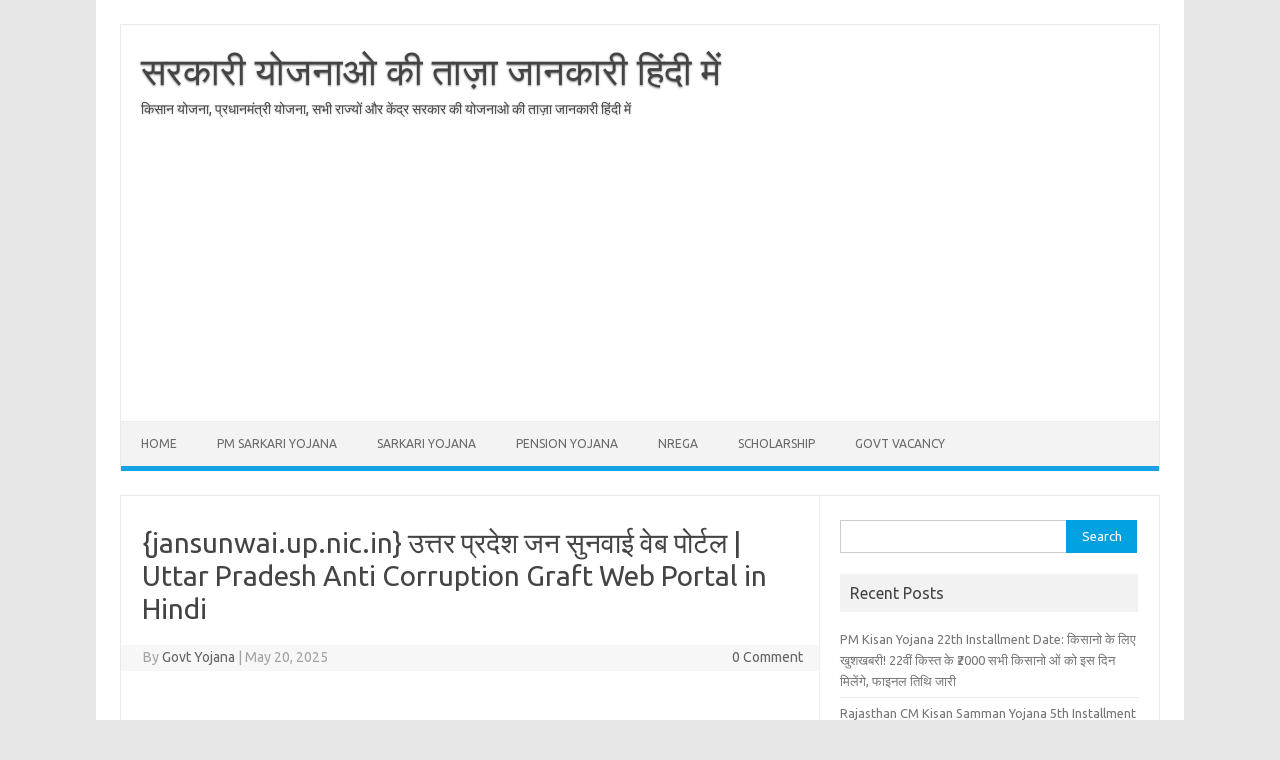

--- FILE ---
content_type: text/html; charset=utf-8
request_url: https://www.google.com/recaptcha/api2/aframe
body_size: 267
content:
<!DOCTYPE HTML><html><head><meta http-equiv="content-type" content="text/html; charset=UTF-8"></head><body><script nonce="2VOw9GIzEOuyr3bCsXyf4g">/** Anti-fraud and anti-abuse applications only. See google.com/recaptcha */ try{var clients={'sodar':'https://pagead2.googlesyndication.com/pagead/sodar?'};window.addEventListener("message",function(a){try{if(a.source===window.parent){var b=JSON.parse(a.data);var c=clients[b['id']];if(c){var d=document.createElement('img');d.src=c+b['params']+'&rc='+(localStorage.getItem("rc::a")?sessionStorage.getItem("rc::b"):"");window.document.body.appendChild(d);sessionStorage.setItem("rc::e",parseInt(sessionStorage.getItem("rc::e")||0)+1);localStorage.setItem("rc::h",'1769070034261');}}}catch(b){}});window.parent.postMessage("_grecaptcha_ready", "*");}catch(b){}</script></body></html>